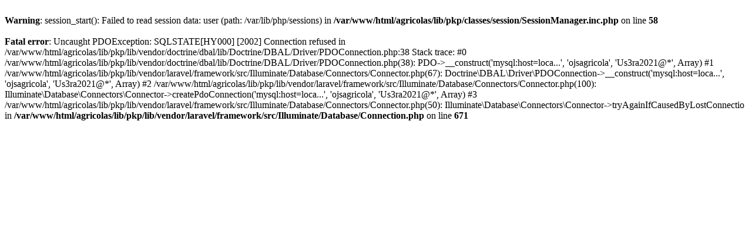

--- FILE ---
content_type: text/html; charset=UTF-8
request_url: https://cienciasagricolas.inifap.gob.mx/index.php/agricolas/citationstylelanguage/get/chicago-author-date?submissionId=1150&publicationId=1027
body_size: 492
content:
<br />
<b>Warning</b>:  session_start(): Failed to read session data: user (path: /var/lib/php/sessions) in <b>/var/www/html/agricolas/lib/pkp/classes/session/SessionManager.inc.php</b> on line <b>58</b><br />
<br />
<b>Fatal error</b>:  Uncaught PDOException: SQLSTATE[HY000] [2002] Connection refused in /var/www/html/agricolas/lib/pkp/lib/vendor/doctrine/dbal/lib/Doctrine/DBAL/Driver/PDOConnection.php:38
Stack trace:
#0 /var/www/html/agricolas/lib/pkp/lib/vendor/doctrine/dbal/lib/Doctrine/DBAL/Driver/PDOConnection.php(38): PDO-&gt;__construct('mysql:host=loca...', 'ojsagricola', 'Us3ra2021@*', Array)
#1 /var/www/html/agricolas/lib/pkp/lib/vendor/laravel/framework/src/Illuminate/Database/Connectors/Connector.php(67): Doctrine\DBAL\Driver\PDOConnection-&gt;__construct('mysql:host=loca...', 'ojsagricola', 'Us3ra2021@*', Array)
#2 /var/www/html/agricolas/lib/pkp/lib/vendor/laravel/framework/src/Illuminate/Database/Connectors/Connector.php(100): Illuminate\Database\Connectors\Connector-&gt;createPdoConnection('mysql:host=loca...', 'ojsagricola', 'Us3ra2021@*', Array)
#3 /var/www/html/agricolas/lib/pkp/lib/vendor/laravel/framework/src/Illuminate/Database/Connectors/Connector.php(50): Illuminate\Database\Connectors\Connector-&gt;tryAgainIfCausedByLostConnectio in <b>/var/www/html/agricolas/lib/pkp/lib/vendor/laravel/framework/src/Illuminate/Database/Connection.php</b> on line <b>671</b><br />
